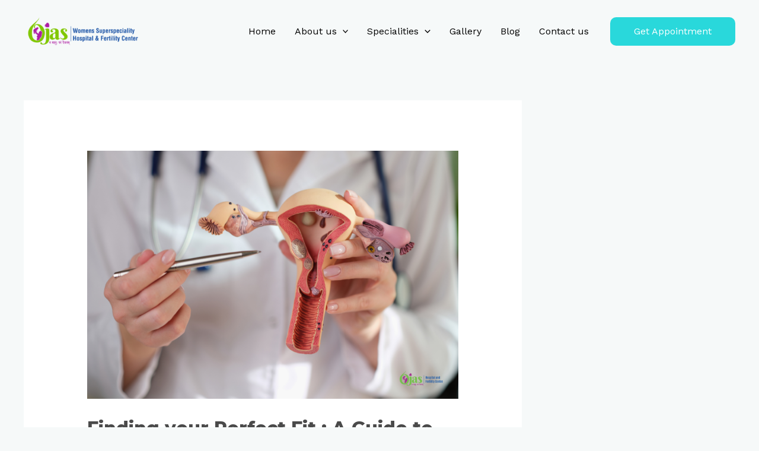

--- FILE ---
content_type: text/javascript
request_url: https://user.callnowbutton.com/domain_99bfe8ea_24c5_4dd3_985f_614cf520917d.js
body_size: 840
content:
window.CNB_DATA = {"userId":"34e84f8d-d4e7-483d-afa1-a50bc003e6b2","domains":[{"id":"domain_99bfe8ea_24c5_4dd3_985f_614cf520917d","name":"ojasfertility.com","type":"STARTER","timezone":null,"trackGA":false,"trackConversion":false,"aliases":[],"properties":{"zindex":"2147483647","debug":"false","scale":"1","allowMultipleButtons":"false"}}],"buttons":[{"id":"button_e4c48d20_c62d_4121_9854_ac5e2fc60aa1","domainId":"domain_99bfe8ea_24c5_4dd3_985f_614cf520917d","active":true,"type":"SINGLE","options":{"placement":"BOTTOM_LEFT","position":null,"displayMode":"ALWAYS","animation":null,"scroll":null,"cssClasses":null},"multiButtonOptions":null,"actions":["action_5bfd0e5a_a53c_467e_93c1_bde9c5576252"],"conditions":[]},{"id":"button_20e8df67_30f9_4f03_b6ee_17e9ec85ed61","domainId":"domain_99bfe8ea_24c5_4dd3_985f_614cf520917d","active":true,"type":"FULL","options":{"placement":"BOTTOM_CENTER","position":null,"displayMode":"ALWAYS","animation":null,"scroll":null,"cssClasses":null},"multiButtonOptions":null,"actions":["action_26763d8f_7a24_430e_a331_bf03412eaf78"],"conditions":[]}],"actions":[{"id":"action_5bfd0e5a_a53c_467e_93c1_bde9c5576252","actionType":"WHATSAPP","actionValue":"7028026908","properties":{"map-query-type":"q","skype-link-type":"SKYPE","viber-link-type":"PA_CHAT","tally-align-left":"1","intercom-alignment":"right","modal-header-background-color":"#009900","line-link-type":"MESSAGE","link-download-enabled":"0","intercom-horizontal-padding":"0","skype-param-type":"CALL","tally-hide-title":"1","zalo-link-type":"PERSONAL","modal-width":"400px","link-target":"_blank","intercom-vertical-padding":"0","modal-height":"400px","wechat-link-type":"CHAT","message":"How May I Help You ? Ojas Hospital ","facebook-widget-default-state":"closed","modal-header-text-color":"#ffffff"},"backgroundColor":"#009900","iconEnabled":true,"iconClass":null,"iconColor":"#FFFFFF","iconText":"whatsapp","iconType":"FONT","iconBackgroundImage":null,"labelBackgroundColor":null,"labelText":"","schedule":null},{"id":"action_26763d8f_7a24_430e_a331_bf03412eaf78","actionType":"PHONE","actionValue":"7028026908","properties":{},"backgroundColor":"#00bb00","iconEnabled":true,"iconClass":null,"iconColor":"#ffffff","iconText":"call","iconType":"FONT","iconBackgroundImage":null,"labelBackgroundColor":null,"labelText":"Call Now","schedule":null}],"conditions":[],"options":{"cssLocation":"https://static.callnowbutton.com/css/main.css","jsLocation":"https://static.callnowbutton.com/js/client.js"}}
if (window.CNB_DATA) {  var cnb_js_script = document.createElement('script');  cnb_js_script.type = 'text/javascript';  cnb_js_script.async = 'async';  cnb_js_script.src = window.CNB_DATA.options.jsLocation;  var head = document.head || document.getElementsByTagName('head')[0];  head.appendChild(cnb_js_script);}